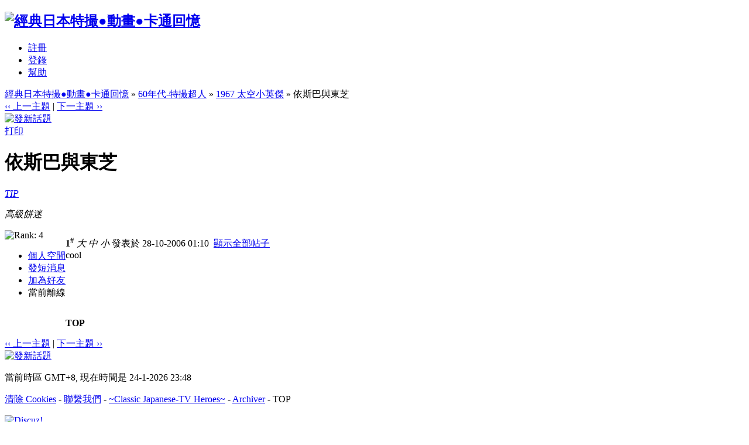

--- FILE ---
content_type: text/html
request_url: http://www.oldcake.net/viewthread.php?tid=983&page=1&authorid=157
body_size: 3502
content:
<!DOCTYPE html PUBLIC "-//W3C//DTD XHTML 1.0 Transitional//EN" "http://www.w3.org/TR/xhtml1/DTD/xhtml1-transitional.dtd">
<html xmlns="http://www.w3.org/1999/xhtml">
<head>
<meta http-equiv="Content-Type" content="text/html; charset=big5" />
<title>依斯巴與東芝 - 1967 太空小英傑 - 60年代-特撮超人 -  經典日本特撮●動畫●卡通回憶 ※※~~oldcake.net~~※※ - Powered by Discuz!</title>
<meta name="keywords" content="免費,幪面超人,宇宙飛龍,巴別二世,V形電磁俠,三一萬能俠,惡魔人,神勇飛鷹俠,電腦奇俠,鐵甲萬能俠,再造人,卡新,破裏拳,小露寶,宇宙戰艦,伏魔三劍俠,巨靈神,五勇士,宇宙騎士,超力電磁,小甜甜,無敵鐵羅剎,太空小五義,哥頓,無敵巴拉特,大鐵人17,皇牌突擊隊,金剛小寶貝,太空保衛者,太空保衛團,磁力鐵甲人,太空西遊記,高迪安,高立的未來世界,機動戰士,排球女將,機甲艦隊,六神合體,黃金戰士,黃金戰士,太陽之牙,銀河烈風,超時空要塞,宇宙刑事Gavan,機甲創世紀,北斗之拳" />
<meta name="description" content=" 經典日本特撮●動畫●卡通回憶 cool - Discuz! Board" />
<meta name="generator" content="Discuz! 6.0.0" />
<meta name="author" content="Discuz! Team and Comsenz UI Team" />
<meta name="copyright" content="2001-2007 Comsenz Inc." />
<meta name="MSSmartTagsPreventParsing" content="True" />
<meta http-equiv="MSThemeCompatible" content="Yes" />
<link rel="archives" title="經典日本特撮●動畫●卡通回憶" href="http://www.oldcake.net/archiver/" />
	<link rel="stylesheet" type="text/css" href="forumdata/cache/style_7.css" />
	<link rel="stylesheet" type="text/css" href="forumdata/cache/style_7_append.css" />
<script type="text/javascript">var IMGDIR = './images/toby_orange';var attackevasive = '0';var gid = 0;gid = parseInt('4');var fid = parseInt('47');var tid = parseInt('983');</script>
<script src="include/javascript/common.js" type="text/javascript"></script>
<script src="include/javascript/menu.js" type="text/javascript"></script>
<script src="include/javascript/ajax.js" type="text/javascript"></script>
</head>

<body onkeydown="if(event.keyCode==27) return false;">

	<div id="append_parent"></div><div id="ajaxwaitid"></div>
	<div class="wrap">
		<div id="header">
			<h2><a href="index.php" title="經典日本特撮●動畫●卡通回憶"><img src="./images/toby_orange/logo.gif" alt="經典日本特撮●動畫●卡通回憶" border="0" /></a></h2>
			<div id="ad_headerbanner"></div>
		</div>
		<div id="menu">
		
			<ul>
							<li><a href="register.php" class="notabs">註冊</a></li>
				<li><a href="logging.php?action=login">登錄</a></li>
			
																												<li><a href="faq.php">幫助</a></li>
			</ul>
		</div>
<script src="include/javascript/viewthread.js" type="text/javascript"></script>
<script type="text/javascript">zoomstatus = parseInt(1);</script>

<div id="foruminfo">
	<div id="nav">
		<a href="index.php">經典日本特撮●動畫●卡通回憶</a> &raquo; <a href="forumdisplay.php?fid=13">60年代-特撮超人</a> &raquo; <a href="forumdisplay.php?fid=47">1967 太空小英傑</a> &raquo; 依斯巴與東芝	</div>
	<div id="headsearch">
			</div>
</div>

<div id="ad_text"></div>


<div class="pages_btns">
	<div class="threadflow"><a href="redirect.php?fid=47&amp;tid=983&amp;goto=nextoldset"> &lsaquo;&lsaquo; 上一主題</a> | <a href="redirect.php?fid=47&amp;tid=983&amp;goto=nextnewset">下一主題 &rsaquo;&rsaquo;</a></div>
				<span class="postbtn" id="newspecial" onmouseover="$('newspecial').id = 'newspecialtmp';this.id = 'newspecial';showMenu(this.id)"><a href="post.php?action=newthread&amp;fid=47&amp;extra="><img src="./images/toby_orange/newtopic.gif" border="0" alt="發新話題" title="發新話題" /></a></span>
		<span class="replybtn"><a href="post.php?action=reply&amp;fid=47&amp;tid=983&amp;extra="><img src="./images/toby_orange/reply.gif" border="0" alt="" /></a></span></div>

	<ul class="popupmenu_popup newspecialmenu" id="newspecial_menu" style="display: none">
		<li><a href="post.php?action=newthread&amp;fid=47&amp;extra=">發新話題</a></li>
		<li class="poll"><a href="post.php?action=newthread&amp;fid=47&amp;extra=&amp;special=1">發佈投票</a></li>		<li class="trade"><a href="post.php?action=newthread&amp;fid=47&amp;extra=&amp;special=2">發佈商品</a></li>		<li class="reward"><a href="post.php?action=newthread&amp;fid=47&amp;extra=&amp;special=3">發佈懸賞</a></li>		<li class="activity"><a href="post.php?action=newthread&amp;fid=47&amp;extra=&amp;special=4">發佈活動</a></li>		<li class="debate"><a href="post.php?action=newthread&amp;fid=47&amp;extra=&amp;special=5">發佈辯論</a></li>		<li class="video"><a href="post.php?action=newthread&amp;fid=47&amp;extra=&amp;special=6">發佈視頻</a></li>			</ul>

<form method="post" name="modactions">
	<input type="hidden" name="formhash" value="e683a8f1" />
	<div class="mainbox viewthread">
		<span class="headactions">
				<a href="viewthread.php?action=printable&amp;tid=983" target="_blank" class="notabs">打印</a>
		</span>
		<h1>依斯巴與東芝		</h1>
							<table id="pid8307" summary="pid8307" cellspacing="0" cellpadding="0">
			<tr>
				<td class="postauthor">
					 <a name="lastpost"></a>					<cite>											<a href="space.php?uid=157" target="_blank" id="userinfo8307" class="dropmenu" onmouseover="showMenu(this.id)">TIP</a></cite>
																			<div class="avatar"><img class="avatar" src="images/avatars/noavatar.gif" alt="" /></div>												<p><em>高級餅迷</em></p>
						<p><img src="./images/toby_orange/star_level3.gif" alt="Rank: 4" /></p>
																		
						<ul>
													<li class="space">
															<a href="space.php?uid=157" target="_blank" title="TIP的個人空間">
														個人空間</a></li>
												<li class="pm"><a href="pm.php?action=send&amp;uid=157" target="_blank" id="ajax_uid_8307" onclick="ajaxmenu(event, this.id, 9000000, null, 0)">發短消息</a></li>
						<li class="buddy"><a href="my.php?item=buddylist&amp;newbuddyid=157&amp;buddysubmit=yes" target="_blank" id="ajax_buddy_0" onclick="ajaxmenu(event, this.id, null, 0)">加為好友</a></li>

																					<li class="offline">當前離線
														</li>
						
						</ul>
									</td>
				<td class="postcontent" >
					<div class="postinfo">
						<strong title="複製帖子鏈接到剪貼板" id="postnum_8307" onclick="setcopy('http://www.oldcake.net/viewthread.php?tid=983&amp;page=1#pid8307', '帖子鏈接已經複製到剪貼板')">1<sup>#</sup></strong>
													<em onclick="$('postmessage_8307').className='t_bigfont'">大</em>							<em onclick="$('postmessage_8307').className='t_msgfont'">中</em>
							<em onclick="$('postmessage_8307').className='t_smallfont'">小</em>												發表於 28-10-2006 01:10&nbsp;																					<a href="viewthread.php?tid=983&amp;page=1">顯示全部帖子</a>
																		</div>
					<div id="ad_thread2_0"></div>
					<div class="postmessage defaultpost">
												<div id="ad_thread3_0"></div><div id="ad_thread4_0"></div>
						
						
																											<div id="postmessage_8307" class="t_msgfont">cool<img src="images/smilies/default/biggrin.gif" smilieid="3" border="0" alt="" /></div>

							
							
							
													</div>
															</div>
			</td>
		</tr>
		<tr>
			<td class="postauthor">
								<div class="popupmenu_popup userinfopanel" id="userinfo8307_menu" style="display: none;">
										<dl><dt>帖子</dt><dd>708&nbsp;</dd><dt>積分</dt><dd>777&nbsp;</dd><dt>在線時間</dt><dd>744 小時&nbsp;</dd><dt>註冊時間</dt><dd>11-9-2006&nbsp;</dd><dt>最後登錄</dt><dd>11-3-2016&nbsp;</dd></dl>
										<p><a href="space.php?action=viewpro&amp;uid=157" target="_blank">查看詳細資料</a></p>
									</div>
							</td>
			<td class="postcontent">
				<div class="postactions">
										<p>
																																																<strong onclick="scroll(0,0)" title="頂部">TOP</strong>
					</p>
					<div id="ad_thread1_0"></div>
				</div>
			</td>
		</tr>
		</table>
		</div>
</form>

<div class="pages_btns">
	<div class="threadflow"><a href="redirect.php?fid=47&amp;tid=983&amp;goto=nextoldset"> &lsaquo;&lsaquo; 上一主題</a> | <a href="redirect.php?fid=47&amp;tid=983&amp;goto=nextnewset">下一主題 &rsaquo;&rsaquo;</a></div>
				<span class="postbtn" id="newspecialtmp" onmouseover="$('newspecial').id = 'newspecialtmp';this.id = 'newspecial';showMenu(this.id)"><a href="post.php?action=newthread&amp;fid=47&amp;extra="><img src="./images/toby_orange/newtopic.gif" border="0" alt="發新話題" title="發新話題" /></a></span>
		<span class="replybtn"><a href="post.php?action=reply&amp;fid=47&amp;tid=983&amp;extra="><img src="./images/toby_orange/reply.gif" border="0" alt="" /></a></span></div>


<script type="text/javascript">
var maxpage = 1;
if(maxpage > 1) {
	document.onkeyup = function(e){
		e = e ? e : window.event;
		var tagname = is_ie ? e.srcElement.tagName : e.target.tagName;
		if(tagname == 'INPUT' || tagname == 'TEXTAREA') return;
		actualCode = e.keyCode ? e.keyCode : e.charCode;
					}
}
</script>

</div>


<div id="ad_footerbanner1"></div><div id="ad_footerbanner2"></div><div id="ad_footerbanner3"></div>

<div id="footer">
	<div class="wrap">
		<div id="footlinks">
			<p>當前時區 GMT+8, 現在時間是 24-1-2026 23:48</p>
			<p>
				<a href="member.php?action=clearcookies&amp;formhash=e683a8f1">清除 Cookies</a>
				- <a href="mailto:toby988888@yahoo.com.hk">聯繫我們</a> - <a href="http://tvtv.oldcake.net" target="_blank">~Classic Japanese-TV Heroes~</a>
				 - <a href="archiver/" target="_blank">Archiver</a>								- <span class="scrolltop" onclick="window.scrollTo(0,0);">TOP</span>
							</p>
		</div>

		<a href="http://www.discuz.net" target="_blank" title="Powered by Discuz!"><img src="./images/toby_orange/discuz_icon.gif" border="0" alt="Discuz!" /></a>
		<p id="copyright">
			Powered by <strong><a href="http://www.discuz.net" target="_blank">Discuz!</a></strong> <em>6.0.0</em>			&copy; 2001-2007 <a href="http://www.comsenz.com" target="_blank">Comsenz Inc.</a>
		</p>	</div>
</div>
</body>
</html><script src="include/javascript/msn.js" type="text/javascript"></script>
